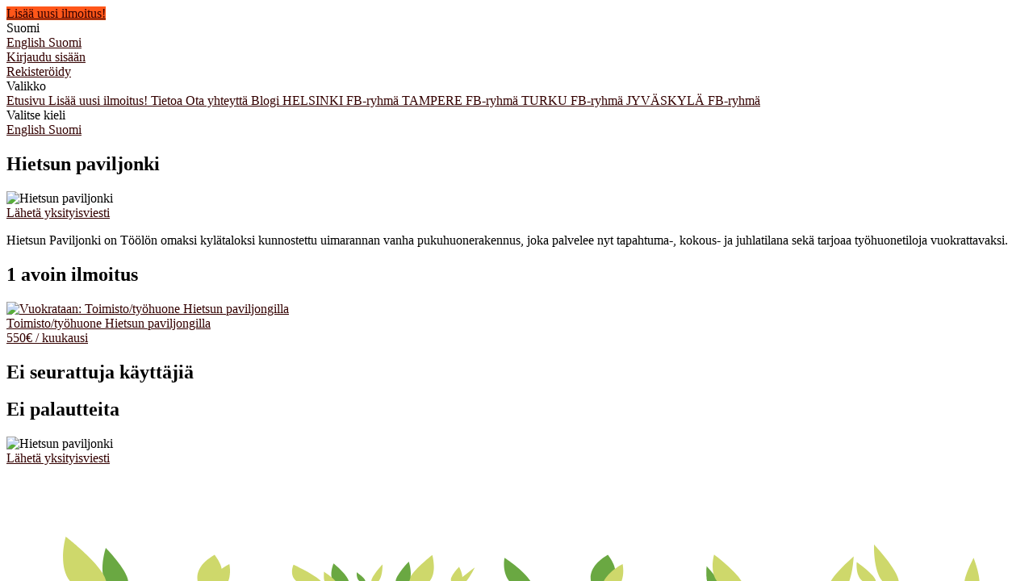

--- FILE ---
content_type: text/html; charset=utf-8
request_url: https://www.mushrooming.fi/fi/hietsunpaviljonki
body_size: 7518
content:
<!DOCTYPE html>
<!--[if lt IE 7]> <html lang="en" class="no-js oldie ie6"> <![endif]-->
<!--[if IE 7 ]> <html lang="en" class="no-js oldie ie7"> <![endif]-->
<!--[if IE 8 ]> <html lang="en" class="no-js oldie ie8"> <![endif]-->
<!--[if (gt IE 8)|!(IE)]><!--> <html lang="fi" class="no-js"> <!--<![endif]-->
<head>
<meta charset='utf-8'>
<script>
  function onDocumentReady(fn) {
    if (document.attachEvent ? document.readyState === "complete" : document.readyState !== "loading"){
      fn();
    } else {
      document.addEventListener('DOMContentLoaded', fn);
    }
  };
</script>
<script type="text/javascript">
 (function(exports) {
   exports.ampClient = {
     logEvent: function(eventType, eventProperties, opt_callback) {
         // No-op
         opt_callback();
     }
   }
 })(window);

</script>


<script>
if (typeof onDocumentReady === 'undefined') { onDocumentReady = function() {}; }
window.ST = window.ST || {};

(function(i,s,o,g,r,a,m){i['GoogleAnalyticsObject']=r;i[r]=i[r]||function(){
(i[r].q=i[r].q||[]).push(arguments)},i[r].l=1*new Date();a=s.createElement(o),
m=s.getElementsByTagName(o)[0];a.async=1;a.src=g;m.parentNode.insertBefore(a,m)
})(window,document,'script','//www.google-analytics.com/analytics.js','gaCustomer');

(function(){
  var communityGaKey = "UA-39296455-1";
  var communityCookieDomain = "mushrooming.fi";

  gaCustomer('create', communityGaKey, 'auto', {'legacyCookieDomain': communityCookieDomain, 'allowLinker': true});
  gaCustomer('send', 'pageview');
})();

ST.secondaryAnalyticsInUse = true;

ST.customerReportEvent = function(category, action, opt_label) {
  if (typeof gaCustomer === 'function'){
    gaCustomer('send', 'event', category, action, opt_label);
  }
};

onDocumentReady(function() {
  ST.analytics.initGoogleAnalytic();
});


</script>


<style type='text/css'>

    @font-face {
        /* 'ProximaSoft-Regular' */
        font-family: 'Proxima Soft';
        src: url('https://assets-sharetribecom.sharetribe.com/webfonts/proximasoft/proximasoft-regular-webfont.eot');
        src: url('https://assets-sharetribecom.sharetribe.com/webfonts/proximasoft/proximasoft-regular-webfont.eot?#iefix') format('embedded-opentype'),
        url('https://assets-sharetribecom.sharetribe.com/webfonts/proximasoft/proximasoft-regular-webfont.woff2') format('woff2'),
        url('https://assets-sharetribecom.sharetribe.com/webfonts/proximasoft/proximasoft-regular-webfont.woff') format('woff'),
        url('https://assets-sharetribecom.sharetribe.com/webfonts/proximasoft/proximasoft-regular-webfont.ttf') format('truetype'),
        url('https://assets-sharetribecom.sharetribe.com/webfonts/proximasoft/proximasoft-regular-webfont.svg#proxima_nova_softregular') format('svg');
        font-weight: 400;
        font-style: normal;
    }

    @font-face {
        /* 'ProximaSoft-Medium' */
        font-family: 'Proxima Soft';
        src: url('https://assets-sharetribecom.sharetribe.com/webfonts/proximasoft/proximasoft-medium-webfont.eot');
        src: url('https://assets-sharetribecom.sharetribe.com/webfonts/proximasoft/proximasoft-medium-webfont.eot?#iefix') format('embedded-opentype'),
        url('https://assets-sharetribecom.sharetribe.com/webfonts/proximasoft/proximasoft-medium-webfont.woff2') format('woff2'),
        url('https://assets-sharetribecom.sharetribe.com/webfonts/proximasoft/proximasoft-medium-webfont.woff') format('woff'),
        url('https://assets-sharetribecom.sharetribe.com/webfonts/proximasoft/proximasoft-medium-webfont.ttf') format('truetype'),
        url('https://assets-sharetribecom.sharetribe.com/webfonts/proximasoft/proximasoft-medium-webfont.svg#proxima_nova_softmedium') format('svg');
        font-weight: 500;
        font-style: normal;
    }

    @font-face {
        /* 'ProximaSoft-Semibold' */
        font-family: 'Proxima Soft';
        src: url('https://assets-sharetribecom.sharetribe.com/webfonts/proximasoft/proximasoft-semibold-webfont.eot');
        src: url('https://assets-sharetribecom.sharetribe.com/webfonts/proximasoft/proximasoft-semibold-webfont.eot?#iefix') format('embedded-opentype'),
        url('https://assets-sharetribecom.sharetribe.com/webfonts/proximasoft/proximasoft-semibold-webfont.woff2') format('woff2'),
        url('https://assets-sharetribecom.sharetribe.com/webfonts/proximasoft/proximasoft-semibold-webfont.woff') format('woff'),
        url('https://assets-sharetribecom.sharetribe.com/webfonts/proximasoft/proximasoft-semibold-webfont.ttf') format('truetype'),
        url('https://assets-sharetribecom.sharetribe.com/webfonts/proximasoft/proximasoft-semibold-webfont.svg#proxima_softsemibold') format('svg');
        font-weight: 600;
        font-style: normal;
    }

    @font-face {
        /* 'ProximaSoft-Bold' */
        font-family: 'Proxima Soft';
        src: url('https://assets-sharetribecom.sharetribe.com/webfonts/proximasoft/proximasoft-bold-webfont.eot');
        src: url('https://assets-sharetribecom.sharetribe.com/webfonts/proximasoft/proximasoft-bold-webfont.eot?#iefix') format('embedded-opentype'),
        url('https://assets-sharetribecom.sharetribe.com/webfonts/proximasoft/proximasoft-bold-webfont.woff2') format('woff2'),
        url('https://assets-sharetribecom.sharetribe.com/webfonts/proximasoft/proximasoft-bold-webfont.woff') format('woff'),
        url('https://assets-sharetribecom.sharetribe.com/webfonts/proximasoft/proximasoft-bold-webfont.ttf') format('truetype'),
        url('https://assets-sharetribecom.sharetribe.com/webfonts/proximasoft/proximasoft-bold-webfont.svg#proxima_softbold') format('svg');
        font-weight: 700;
        font-style: normal;
    }
</style>

<meta content='width=device-width, initial-scale=1.0, user-scalable=no' name='viewport'>
<meta content='website' property='og:type'>
<meta content='fi' http-equiv='content-language'>
<meta content='summary' name='twitter:card'>
<!-- Additional meta tags for SEO, etc. -->

<title>Käyttäjän Hietsun paviljonki profiili - Mushrooming.fi</title>
<meta content='Käyttäjän Hietsun paviljonki profiili - Mushrooming.fi' property='og:title'>
<meta content='Käyttäjän Hietsun paviljonki profiili - Mushrooming.fi' name='twitter:title'>
<meta content='Mushrooming.fi' name='author'>
<meta content='https://www.mushrooming.fi/fi/hietsunpaviljonki' property='og:url'>
<meta content='https://www.mushrooming.fi' name='identifier-url'>
<meta content='Mushrooming.fi' name='copyright'>
<meta content='https://www.mushrooming.fi/fi/hietsunpaviljonki' name='twitter:url'>
<meta content='Mushrooming.fi' property='og:site_name'>
<meta content='Lue lisää käyttäjästä Hietsun paviljonki palvelussa Mushrooming.fi' name='description'>
<meta content='Lue lisää käyttäjästä Hietsun paviljonki palvelussa Mushrooming.fi' property='og:description'>
<meta content='Lue lisää käyttäjästä Hietsun paviljonki palvelussa Mushrooming.fi' name='twitter:description'>
<meta content='https://user-assets.sharetribe.com/images/people/images/hOtuvRpYBuQM5DEc9HJHgA/medium/PaviljonkiLogo-BW.jpg?1586448783' property='og:image'>
<meta content='288' property='og:image:width'>
<meta content='288' property='og:image:height'>
<meta content='https://user-assets.sharetribe.com/images/people/images/hOtuvRpYBuQM5DEc9HJHgA/medium/PaviljonkiLogo-BW.jpg?1586448783' name='twitter:image'>
<link href='https://www.mushrooming.fi/fi/hietsunpaviljonki' rel='canonical'>
<meta content='fi_FI' property='og:locale'>
<meta content='@mushrmng' name='twitter:site'>
<meta content='1658502091066299' property='fb:app_id'>
<!-- CSS -->
<link rel="stylesheet" href="https://assets0.sharetribe.com/assets/application-6c695eebd903879e8b86311ee71375ac32fa9262b05df3793140f194d2e32cd5.css" />
<style>
  button,.button,.big-button,.inline-big-button,.tribe-actions,.marketplace-lander button.action-button,.noUi-connect,.pagination .current,.toggle-menu a:hover,.toggle-menu .toggle-menu-link:hover,.badge,.enabled-book-button,.disabled-book-button,.message-book-button,.listing-shape-delete-button, .status-select-line.selected { background: #330000; }
  button:hover,.button:hover,.big-button:hover,.inline-big-button:hover,.tribe-actions a:hover,.marketplace-lander button.action-button:hover,.home-toolbar-button-group-button:hover,.home-toolbar-show-filters-button:hover,.enabled-book-button:hover,.disabled-book-button:hover,.message-book-button:hover,.listing-shape-delete-button:hover { background: #1a0000; }
  button:active,.button:active,.big-button:active,.inline-big-button:active,.home-toolbar-button-group-button:active,.home-toolbar-show-filters-button:active,.enabled-book-button:active,.disabled-book-button:active,.message-book-button:active,.listing-shape-delete-button:active { background: #000000; }
  .feed-actions .request-link,.view-item .listing-icons a:hover,.pagination a,a,.checkbox-option-checkmark,.marketplace-color { color: #330000; }
  .feed-actions .request-link:hover,a:hover { color: #000000; }
  .marketplace-lander figure.marketplace-cover { background-image: url("https://user-assets.sharetribe.com/images/communities/cover_photos/5071/hd_header/mushrooming-cover-photo.png?1443372345"); }
  .marketplace-lander figure.marketplace-cover-small { background-image: url("https://user-assets.sharetribe.com/images/communities/small_cover_photos/5071/hd_header/mushrooming-cover-photo.png?1443372346"); }
  .marketplace-lander .marketplace-lander-content-title { color: #ffffff; }
  .marketplace-lander .marketplace-lander-content-description { color: #ffffff; }
  .datepicker table tr td.active:hover,.datepicker table tr td.active:hover:hover,.datepicker table tr td.active.disabled:hover,.datepicker table tr td.active.disabled:hover:hover,.datepicker table tr td.active:focus,.datepicker table tr td.active:hover:focus,.datepicker table tr td.active.disabled:focus,.datepicker table tr td.active.disabled:hover:focus,.datepicker table tr td.active:active,.datepicker table tr td.active:hover:active,.datepicker table tr td.active.disabled:active,.datepicker table tr td.active.disabled:hover:active,.datepicker table tr td.active.active,.datepicker table tr td.active:hover.active,.datepicker table tr td.active.disabled.active,.datepicker table tr td.active.disabled:hover.active,.open .dropdown-toggle.datepicker table tr td.active,.open .dropdown-toggle.datepicker table tr td.active:hover,.open .dropdown-toggle.datepicker table tr td.active.disabled,.open .dropdown-toggle.datepicker table tr td.active.disabled:hover,.datepicker table tr td.day.range,.datepicker table tr td.day.selected { background-color: #330000; }
  .datepicker table tr td.day:hover,.datepicker table tr td.day.range:hover,.datepicker table tr td.day.range:hover:hover,.datepicker table tr td.day.selected:hover,.datepicker table tr td.day.selected:hover:hover { background-color: #1a0000; }
  a:active { color: #000000; }
  .toggle-menu a.login-form:hover,.toggle-menu .toggle-menu-item.login-form:hover,.toggle-menu .login-form.toggle-menu-title:hover { color: #990000; }
  .new-listing-link { background: #ff5619; }
  .new-listing-link:hover { background: #ff4300; }
  .new-listing-link:active { background: #e53d00; }
  .header-wide-logo { background-image: url("https://user-assets.sharetribe.com/images/communities/wide_logos/5071/header/Sharetribe_-_Desktop_Logo.png?1443368051"); }
  .header-square-logo { background-image: url("https://user-assets.sharetribe.com/images/communities/logos/5071/header_icon/FB_Open_Graph_Sharing.png?1443363541"); }
  .home-toolbar-button-group-button.selected,.home-toolbar-show-filters-button.selected { background-color: #330000; border-color: #000000; }
  @media (min-width: 48em) {
  .feed-actions .request-link,.view-item .button,.view-profile .button,.view-profile .add-profile-picture-link { background: #330000; }
  .feed-actions .request-link:hover,.view-item .button:hover,.view-profile .button:hover { background: #1a0000; }
  .feed-actions .request-link:active,.view-item .button:active,.view-profile .button:active,.view-profile .add-profile-picture-link:hover { background: #000000; }
  .feed-map-link a.map-link:hover { color: #330000; }
  }
  @media (-webkit-min-device-pixel-ratio: 1.5) {
  .header-wide-logo { background-image: url("https://user-assets.sharetribe.com/images/communities/wide_logos/5071/header_highres/Sharetribe_-_Desktop_Logo.png?1443368051"); }
  .header-square-logo { background-image: url("https://user-assets.sharetribe.com/images/communities/logos/5071/header_icon_highres/FB_Open_Graph_Sharing.png?1443363541"); }
  }
  @media (min-resolution: 144dpi) {
  .header-wide-logo { background-image: url("https://user-assets.sharetribe.com/images/communities/wide_logos/5071/header_highres/Sharetribe_-_Desktop_Logo.png?1443368051"); }
  .header-square-logo { background-image: url("https://user-assets.sharetribe.com/images/communities/logos/5071/header_icon_highres/FB_Open_Graph_Sharing.png?1443363541"); }
  }
</style>

<link rel="stylesheet" href="https://assets2.sharetribe.com/assets/app-bundle-93b3483c8a5920a689b0618e7e2aef475140d62feb20151140ff1f30d9cb5a07.css" />
<!-- Modernizr, in the head tag, right after stylesheets, for best performance: -->
<script src="https://assets1.sharetribe.com/assets/modernizr.min-abc3daac7e8203388f2e18477e652c0d83c478aab14e9ddba55e21c458422193.js"></script>
<!-- Detect if JS is enabled. duplicate of what Modernizr is doing, but we plan to get rid of Modernizr at some point. -->
<script>
  document.documentElement.className += ' js-enabled';
</script>
<!-- Android pre Jellybean has an ugly bug, which prevents font-size 0 technique from -->
<!-- removing the spaces between inline-blocks. Remove this piece of code when pre Jellybean becomes unsupported -->
<script>
  Modernizr.addTest('androidPreJellybean', function(){
    var ua = navigator.userAgent;
    if( ua.indexOf("Android") >= 0 ) {
      var androidversion = parseFloat(ua.slice(ua.indexOf("Android")+8));
      return androidversion < 4.1
    }
  });
</script>
<meta name="csrf-param" content="authenticity_token" />
<meta name="csrf-token" content="sVri3dmEErOavbtyiq9mjgjxYskbm2NEAJiTqeTkl63skoMsmaJUBXva_BlJBlUNqmxsDRJanALXpTsfKdTZjg" />
<link href='https://user-assets.sharetribe.com/images/people/images/hOtuvRpYBuQM5DEc9HJHgA/medium/PaviljonkiLogo-BW.jpg?1586448783' rel='image_src'>
<link href='https://user-assets.sharetribe.com/images/communities/favicons/5071/favicon/32x32.png?1443363545' rel='shortcut icon' type='image/icon'>
<link href='https://user-assets.sharetribe.com/images/communities/logos/5071/apple_touch/FB_Open_Graph_Sharing.png?1443363541' rel='apple-touch-icon-precomposed' type='image/icon'>
<link rel="alternate" type="application/atom+xml" title="ATOM" href="https://www.mushrooming.fi/listings.atom?locale=fi" />
<script src="https://blistering-inferno-7339.firebaseapp.com/mushrooming/custom.js" type="text/javascript"></script>
<link rel="stylesheet" type="text/css" href="https://blistering-inferno-7339.firebaseapp.com/mushrooming/custom.css" />

<style media="all" type="text/css">

body { 
  background-image: url('data:image/svg+xml;charset=US-ASCII,%3Csvg%20xmlns%3D%22http%3A//www.w3.org/2000/svg%22%20width%3D%221216%22%20height%3D%2254.556%22%20viewBox%3D%220%200%201216%2054.556%22%3E%3Cpath%20fill%3D%22%236AA842%22%20d%3D%22M380.595%2054.556c-5.187-7.742.647-21.685.647-21.685s17.506%2013.943%2018.803%2021.686h-19.45zM700.19%2054.556c-1.423-7.87.608-20.438%2020.99-32.34%200%200%2015.552%2017.712%207.13%2032.34h-28.12zM413.215%2054.45c-4.077-3.196-3.19-10.522-3.19-10.522s10.526%207.326%2010.66%2010.522h-7.47z%22/%3E%3Cpath%20fill%3D%22%23CED86B%22%20d%3D%22M437.326%2054.45c5.164-6.184%204.574-20.234%204.574-20.234s-13.316%2014.05-13.754%2020.234h9.18zM500.61%2054.45c9.126-11.018%203.028-32%203.028-32s-27.33%2020.982-29.354%2032h26.326z%22/%3E%3Cpath%20fill%3D%22%236AA842%22%20d%3D%22M475.12%2054.45c4.487-8.507-.56-23.812-.56-23.812S459.42%2045.943%20458.3%2054.45h16.82zM598.822%2054.556c-9.367-12.292-5.592-28.584-5.592-28.584s24.42%2015.84%2032.028%2028.584h-26.436z%22/%3E%3Cpath%20fill%3D%22%23CED86B%22%20d%3D%22M716.29%2054.556c3.46-6.66%2011.23-14.653%2023.272-20.83%200%200%202.4%2011.26-1.272%2020.83h-22zM212.778%2054.556c-1.423-7.87.607-20.438%2020.99-32.34%200%200%2015.553%2017.712%207.128%2032.34h-28.118z%22/%3E%3Cpath%20fill%3D%22%23CED86B%22%20d%3D%22M228.88%2054.556c3.458-6.66%2011.228-14.653%2023.27-20.83%200%200%202.4%2011.26-1.27%2020.83h-22z%22/%3E%3Cpath%20fill%3D%22%236AA842%22%20d%3D%22M844.16%2054.556c-1.008-3.406-.892-8.99-.683-18.328%200%200%2010.778%2011.216%2014.22%2018.328H844.16z%22/%3E%3Cpath%20fill%3D%22%23CED86B%22%20d%3D%22M997.68%2054.556c3.637-6.52%2012.31-16.2%2028.182-30.34%200%200-.59%2017.71-5.398%2030.34H997.68zM1036.752%2054.556c-9.05-7.1-7.084-23.367-7.084-23.367s23.39%2016.267%2023.682%2023.366h-16.598zM1061.29%2054.556c-11.468-13.735-10.167-44.937-10.167-44.937s29.586%2031.2%2030.562%2044.936h-20.395zM1163.346%2054.556c.66-5.4%203.933-14.212%2011.13-28.584%200%200%206.97%2017.656%207.243%2028.584h-18.374z%22/%3E%3Cpath%20fill%3D%22%236AA842%22%20d%3D%22M98.02%2054.556c-7.647-14.5.957-40.594.957-40.594s25.81%2026.095%2027.722%2040.594H98.02z%22/%3E%3Cpath%20fill%3D%22%23CED86B%22%20d%3D%22M370.06%2054.556c-1.01-2.116-.895-5.577-.683-11.37%200%200%2010.778%206.96%2014.22%2011.37h-13.538zM335.037%2054.556c-9.274-7.76-3.363-20.21-3.363-20.21s26.99%2012.45%2033.874%2020.21h-30.51zM526.953%2054.556c-2.188-5.296%209.88-17.435%209.88-17.435s7.007%2012.14%202.608%2017.436h-12.487z%22/%3E%3Cpath%20fill%3D%22%23CED86B%22%20d%3D%22M535.517%2054.556c.49-.496%202.86-3.425%2020.806-16.566%200%200-4.95%2010.236-10.316%2016.566h-10.49zM856.266%2054.556c-9.27-12.513-3.363-32.59-3.363-32.59s26.99%2020.083%2033.874%2032.59h-30.51zM54.562%2054.556C39.007%2035.776%2049.402%200%2049.402%200s46.592%2035.776%2050.045%2054.556H54.562z%22/%3E%3C/svg%3E') !important;
  background-repeat: no-repeat !important;
  background-position: bottom center !important;
  background-attachment: fixed !important;
}

</style>


</head>

<body>
<div id='sidewinder-wrapper'>
<script type="application/json" id="js-react-on-rails-context">{"railsEnv":"production","inMailer":false,"i18nLocale":"fi","i18nDefaultLocale":"en","rorVersion":"13.0.2","rorPro":false,"href":"https://www.mushrooming.fi/fi/hietsunpaviljonki","location":"/fi/hietsunpaviljonki","scheme":"https","host":"www.mushrooming.fi","port":null,"pathname":"/fi/hietsunpaviljonki","search":null,"httpAcceptLanguage":null,"marketplaceId":5071,"loggedInUsername":null,"marketplace_color1":"#330000","marketplace_color2":"#ff5619","marketplace_slogan_color":"#ffffff","marketplace_description_color":"#ffffff","serverSide":false}</script>

<noscript>
<div class='noscript-padding'>
</div>
</noscript>
<header class='header'>
<div class='header-wrapper'>
<div class='header-right header-padding visible-tablet'>
<a class="new-listing-link" id="new-listing-link" href="/fi/listings/new">Lisää uusi ilmoitus!</a>
</div>
<div class='header-right visible-tablet'>
<div class='header-menu-container toggle hidden' data-toggle='#header-menu-toggle-menu' data-toggle-position='absolute' id='header-menu-desktop-anchor'></div>
</div>
<div class='header-right visible-desktop'>
<div class='toggle header-hover' data-toggle='#header-locales-toggle-menu' data-toggle-position='absolute' id='header-locales-menu'>
<span class='header-text-link'>
Suomi
<i class="ss-dropdown icon-dropdown"></i>
</span>
</div>
<div class='toggle-menu header-toggle-menu-language hidden' id='header-locales-toggle-menu'>
<a href='/en/hietsunpaviljonki'>
English
</a>
<a href='/fi/hietsunpaviljonki'>
Suomi
</a>
</div>
</div>
<div class='header-right'>
<a class="header-text-link header-hover" id="header-login-link" href="/fi/login">Kirjaudu sisään
</a></div>
<div class='header-right'>
<a class="header-text-link header-hover" href="/fi/signup">Rekisteröidy
</a></div>
<div class='header-left hidden-tablet'>
<div class='header-menu-container toggle hidden' data-toggle='#header-menu-toggle-menu' data-toggle-position='absolute'>
<div class='header-menu-toggle-container toggle-header-container' id='header-menu-mobile-anchor'>
<i class="ss-rows header-menu-icon"></i>
<span class='visible-tablet-inline'>
Valikko
</span>
</div>
</div>
</div>
<div class='toggle-menu header-toggle-menu-menu hidden' id='header-menu-toggle-menu'>
<a href="/"><i class="ss-home icon-with-text"></i>
Etusivu
</a><a class="hidden-tablet" href="/fi/listings/new"><i class="ss-addfile icon-with-text"></i>
Lisää uusi ilmoitus!
</a><a href="/fi/infos/about"><i class="ss-info icon-with-text"></i>
Tietoa
</a><a href="/fi/user_feedbacks/new"><i class="ss-megaphone icon-with-text"></i>
Ota yhteyttä
</a><a target="_blank" href="http://blog.mushrooming.fi"><i class="ss-redirect icon-with-text"></i>
Blogi
</a><a target="_blank" href="https://www.facebook.com/groups/mushrooming.members/"><i class="ss-redirect icon-with-text"></i>
HELSINKI FB-ryhmä
</a><a target="_blank" href="https://www.facebook.com/groups/884965694902201/"><i class="ss-redirect icon-with-text"></i>
TAMPERE FB-ryhmä
</a><a target="_blank" href="https://www.facebook.com/groups/814605305274572/"><i class="ss-redirect icon-with-text"></i>
TURKU FB-ryhmä
</a><a target="_blank" href="https://www.facebook.com/groups/1653758594861012/"><i class="ss-redirect icon-with-text"></i>
JYVÄSKYLÄ FB-ryhmä
</a><div class='hidden-desktop'>
<div class='toggle-menu-title'>
Valitse kieli
</div>
<a href='/en/hietsunpaviljonki'>
English
</a>
<a href='/fi/hietsunpaviljonki'>
Suomi
</a>
</div>
</div>

<div class='header-left header-logo-container'>
<a class="header-logo" id="header-logo" href="/fi"><i class='header-square-logo hidden-tablet'>
</i>
<i class='header-wide-logo visible-tablet'>
</i>
</a></div>
</div>
</header>

<section class='marketplace-lander'>
<div class='coverimage'>
<figure class='marketplace-cover-small fluidratio'></figure>
<div class='coverimage-fade'>
<figure class='marketplace-cover-small-fade fluidratio'></figure>
</div>
</div>
<div class='title-container'>
<div class='title-header-wrapper'>
<div class='marketplace-title-header'>
<h1>
<span class='profile-title'>Hietsun paviljonki</span>
</h1>

</div>
</div>
</div>
</section>
<article class='page-content'>
<div class='wrapper'>

<div class='row'>
<div class='col-8'>
<div class='row relative'>
<div class='people-image-mobile'>
<img alt="Hietsun paviljonki" src="https://user-assets.sharetribe.com/images/people/images/hOtuvRpYBuQM5DEc9HJHgA/medium/PaviljonkiLogo-BW.jpg?1586448783" />
</div>
<div class='profile-action-buttons-mobile'>
<a class='profile-contact-link' href='/fi/hietsunpaviljonki/person_messages/new'>
<div class='content'>
Lähetä yksityisviesti
</div>
</a>

</div>
</div>
<div class='row profile-about-me'>
<p>Hietsun Paviljonki on Töölön omaksi kylätaloksi kunnostettu uimarannan vanha pukuhuonerakennus, joka palvelee nyt tapahtuma-, kokous- ja juhlatilana sekä tarjoaa työhuonetiloja vuokrattavaksi.</p>

</div>
<div class='row'>
<h2 class='people-header'>
1 avoin ilmoitus
<span class='people-show-closed-link'>
</span>
</h2>
</div>
<div id='profile-listings-list'>
<div class='people-fluid-thumbnail-grid-container'>
<div class='people-fluid-thumbnail-grid' id='profile-listings-list'>
<div class='people-fluid-thumbnail-grid-item'>
<div>
<a class="people-listings fluid-thumbnail-grid-image-item-link" href="/fi/listings/1979094-toimisto-slash-tyohuone-hietsun-paviljongilla"><div class='fluid-thumbnail-grid-image-image-container people-listings'>
<img alt="Vuokrataan: Toimisto/työhuone Hietsun paviljongilla" class="people-listings fluid-thumbnail-grid-image-image" src="https://user-assets.sharetribe.com/images/listing_images/images/5578307/medium/kooste2.jpg?1692701716" />
<div class='fluid-thumbnail-grid-image-overlay people-listings'></div>
<div class='fluid-thumbnail-grid-image-title people-listings'>
Toimisto/työhuone Hietsun paviljongilla
</div>
<div class='fluid-thumbnail-grid-image-price-container people-listings'>
<span class='fluid-thumbnail-grid-image-price'>
550€
</span>
<span class='fluid-thumbnail-grid-image-quantity' title=' / kuukausi'>
 / kuukausi
</span>
</div>
</div>
</a>
</div>
</div>

</div>
</div>

</div>
<div class='row'>
<h2 class='people-header'>
Ei seurattuja käyttäjiä
</h2>
</div>
<div class='people-fluid-thumbnail-grid-container'>
<div class='people-fluid-thumbnail-grid' id='profile-followed-people-list'>

</div>
</div>

<div class='listing-main' id='people-testimonials'>
<div class='row'>
<h2 class='people-header'>
Ei palautteita
</h2>
</div>
</div>
</div>
<div class='col-4'>
<div class='row'>
<div class='people-image'>
<img alt="Hietsun paviljonki" src="https://user-assets.sharetribe.com/images/people/images/hOtuvRpYBuQM5DEc9HJHgA/medium/PaviljonkiLogo-BW.jpg?1586448783" />
</div>
</div>
<div class='row'>
<div class='profile-action-buttons-desktop'>
<a class='profile-contact-link' href='/fi/hietsunpaviljonki/person_messages/new'>
<div class='content'>
Lähetä yksityisviesti
</div>
</a>

</div>
</div>
</div>
</div>

</div>
</article>

<script>
  window.I18n = {};
</script>
<script src="https://assets1.sharetribe.com/assets/i18n/fi-f8ad2d089d7f6d42f7b6df97a5e008accb84e27054d0b4c867e1a8ae1ebdd265.js"></script>
<script src="https://assets0.sharetribe.com/assets/application-fa01ba39b84f1a31b248362fa1980d9ae6348fb500b8597d57449758e3251934.js"></script>
<script>
  window.ST.jsonTranslations = {
  "please_wait": "Odota hetki...",
  "validation_messages": {
    "accept": "Kuvatiedosto on vääräntyyppinen. Sallitut tiedostomuodot: JPG, PNG ja GIF.",
    "creditcard": "Anna oikeantyyppinen luottokortin numero.",
    "date": "Anna päivämäärä oikessa muodossa.",
    "dateISO": "Anna päivämäärä oikeassa muodossa (ISO).",
    "digits": "Tähän kenttään voit syöttää ainoastaan kirjaimia.",
    "email": "Anna toimiva sähköpostiosoite.",
    "equalTo": "Antamasi arvot eivät täsmää.",
    "max": "Arvo voi olla enintään {0}.",
    "maxlength": "Voit syöttää tähän kenttään maksimissaan {0} merkkiä.",
    "min": "Arvon täytyy olla vähintään {0}.",
    "minlength": "Syötä tähän kenttään vähintään {0} merkkiä.",
    "number": "Annetun arvon pitää olla numero.",
    "range": "Kentän arvon tulee olla välillä {0} ja {1}.",
    "rangelength": "Merkkimäärän tulee olla välillä {0} ja {1}.",
    "remote": "Kentän arvo on virheellinen.",
    "required": "Tämä on pakollinen kenttä.",
    "url": "Anna oikeanlainen URL-osoite.",
    "address_validator": "Sijaintia ei löytynyt.",
    "money": "Antamasi arvo ei kelpaa.",
    "night_selected": "Sinun tulee valita ainakin yksi yö.",
    "availability_range": "Valitsemasi aikajakso sisältää päiviä, jotka eivät ole saatavilla",
    "min_bound": "Arvon täytyy olla pienempi kuin maksimiarvo ({0})",
    "max_bound": "Arvon täytyy olla suurempi kuin minimiarvo ({0})",
    "number_no_decimals": "Annetun arvon pitää olla kokonaisluku",
    "number_decimals": "Syötä numero käyttäen pilkkua (,) tai pistettä (.) desimaalierottimena"
  }
}
</script>
<script>
  $(function() {
    if ('touchAction' in document.body.style) {
      document.body.style.touchAction = 'manipulation';
    } else {
      window.FastClick.attach(document.body, { excludeNode: '^pac-'} );
    }
  });
</script>
<script>
  window.ST.initializeFollowButtons();
</script>

<script>
  $(document).ready(function() { initialize_defaults("fi"); initialize_profile_view("hietsunpaviljonki");
 });
</script>
<script>
  (function() {
    ST.analytics.init({
      analyticsData: {"community_ident":"mushrooming","community_uuid":"50cead5a-84ad-11e6-82f2-0ae3c88060e7","community_id":5071,"community_admin_email":null,"user_id":null,"user_uuid":"","user_is_admin":null,"user_email":"null","user_name":"null","user_hash":"null","feature_flags":[],"plan_status":"active","plan_member_limit":"null","plan_created_at":1642448802,"plan_updated_at":1642448802,"plan_expires_at":null,"plan_features":"admin_email, whitelabel, footer, custom_script","identity_information":"null"},
      events: null,
      logout: null
    });
  })();
</script>

<noscript>
<div class='noscript'>
<div class='wrapper'>
<h2>Javascript ei ole päällä selaimessasi</h2>
<p>Mushrooming.fi ei toimi oikein ilman javascriptiä. Kokeile asettaa javascript-tuki päälle selaimesi asetuksista ja kokeile ladata tämä sivu uudestaan.</p>
</div>
</div>
</noscript>



</div>
</body>


--- FILE ---
content_type: text/plain
request_url: https://www.google-analytics.com/j/collect?v=1&_v=j102&a=1229590026&t=pageview&_s=1&dl=https%3A%2F%2Fwww.mushrooming.fi%2Ffi%2Fhietsunpaviljonki&ul=en-us%40posix&dt=K%C3%A4ytt%C3%A4j%C3%A4n%20Hietsun%20paviljonki%20profiili%20-%20Mushrooming.fi&sr=1280x720&vp=1280x720&_u=IEBAAEABCAAAACAAI~&jid=1094839304&gjid=1973983482&cid=1216109780.1768918502&tid=UA-39296455-1&_gid=71075525.1768918502&_r=1&_slc=1&z=2071948199
body_size: -451
content:
2,cG-98V6PES93P